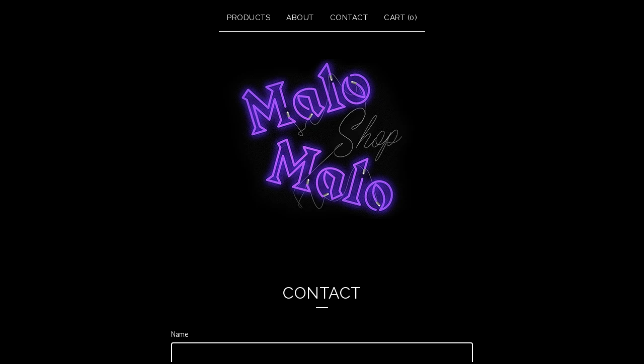

--- FILE ---
content_type: text/html; charset=utf-8
request_url: https://www.google.com/recaptcha/api2/anchor?ar=1&k=6LdINdkZAAAAAHvIaXX0SOfiy_lbvtByKCkWpMeC&co=aHR0cHM6Ly9zaG9wbWFsb21hbG8uYmlnY2FydGVsLmNvbTo0NDM.&hl=en&v=PoyoqOPhxBO7pBk68S4YbpHZ&size=invisible&sa=submit&anchor-ms=20000&execute-ms=30000&cb=whswihhrqh09
body_size: 49465
content:
<!DOCTYPE HTML><html dir="ltr" lang="en"><head><meta http-equiv="Content-Type" content="text/html; charset=UTF-8">
<meta http-equiv="X-UA-Compatible" content="IE=edge">
<title>reCAPTCHA</title>
<style type="text/css">
/* cyrillic-ext */
@font-face {
  font-family: 'Roboto';
  font-style: normal;
  font-weight: 400;
  font-stretch: 100%;
  src: url(//fonts.gstatic.com/s/roboto/v48/KFO7CnqEu92Fr1ME7kSn66aGLdTylUAMa3GUBHMdazTgWw.woff2) format('woff2');
  unicode-range: U+0460-052F, U+1C80-1C8A, U+20B4, U+2DE0-2DFF, U+A640-A69F, U+FE2E-FE2F;
}
/* cyrillic */
@font-face {
  font-family: 'Roboto';
  font-style: normal;
  font-weight: 400;
  font-stretch: 100%;
  src: url(//fonts.gstatic.com/s/roboto/v48/KFO7CnqEu92Fr1ME7kSn66aGLdTylUAMa3iUBHMdazTgWw.woff2) format('woff2');
  unicode-range: U+0301, U+0400-045F, U+0490-0491, U+04B0-04B1, U+2116;
}
/* greek-ext */
@font-face {
  font-family: 'Roboto';
  font-style: normal;
  font-weight: 400;
  font-stretch: 100%;
  src: url(//fonts.gstatic.com/s/roboto/v48/KFO7CnqEu92Fr1ME7kSn66aGLdTylUAMa3CUBHMdazTgWw.woff2) format('woff2');
  unicode-range: U+1F00-1FFF;
}
/* greek */
@font-face {
  font-family: 'Roboto';
  font-style: normal;
  font-weight: 400;
  font-stretch: 100%;
  src: url(//fonts.gstatic.com/s/roboto/v48/KFO7CnqEu92Fr1ME7kSn66aGLdTylUAMa3-UBHMdazTgWw.woff2) format('woff2');
  unicode-range: U+0370-0377, U+037A-037F, U+0384-038A, U+038C, U+038E-03A1, U+03A3-03FF;
}
/* math */
@font-face {
  font-family: 'Roboto';
  font-style: normal;
  font-weight: 400;
  font-stretch: 100%;
  src: url(//fonts.gstatic.com/s/roboto/v48/KFO7CnqEu92Fr1ME7kSn66aGLdTylUAMawCUBHMdazTgWw.woff2) format('woff2');
  unicode-range: U+0302-0303, U+0305, U+0307-0308, U+0310, U+0312, U+0315, U+031A, U+0326-0327, U+032C, U+032F-0330, U+0332-0333, U+0338, U+033A, U+0346, U+034D, U+0391-03A1, U+03A3-03A9, U+03B1-03C9, U+03D1, U+03D5-03D6, U+03F0-03F1, U+03F4-03F5, U+2016-2017, U+2034-2038, U+203C, U+2040, U+2043, U+2047, U+2050, U+2057, U+205F, U+2070-2071, U+2074-208E, U+2090-209C, U+20D0-20DC, U+20E1, U+20E5-20EF, U+2100-2112, U+2114-2115, U+2117-2121, U+2123-214F, U+2190, U+2192, U+2194-21AE, U+21B0-21E5, U+21F1-21F2, U+21F4-2211, U+2213-2214, U+2216-22FF, U+2308-230B, U+2310, U+2319, U+231C-2321, U+2336-237A, U+237C, U+2395, U+239B-23B7, U+23D0, U+23DC-23E1, U+2474-2475, U+25AF, U+25B3, U+25B7, U+25BD, U+25C1, U+25CA, U+25CC, U+25FB, U+266D-266F, U+27C0-27FF, U+2900-2AFF, U+2B0E-2B11, U+2B30-2B4C, U+2BFE, U+3030, U+FF5B, U+FF5D, U+1D400-1D7FF, U+1EE00-1EEFF;
}
/* symbols */
@font-face {
  font-family: 'Roboto';
  font-style: normal;
  font-weight: 400;
  font-stretch: 100%;
  src: url(//fonts.gstatic.com/s/roboto/v48/KFO7CnqEu92Fr1ME7kSn66aGLdTylUAMaxKUBHMdazTgWw.woff2) format('woff2');
  unicode-range: U+0001-000C, U+000E-001F, U+007F-009F, U+20DD-20E0, U+20E2-20E4, U+2150-218F, U+2190, U+2192, U+2194-2199, U+21AF, U+21E6-21F0, U+21F3, U+2218-2219, U+2299, U+22C4-22C6, U+2300-243F, U+2440-244A, U+2460-24FF, U+25A0-27BF, U+2800-28FF, U+2921-2922, U+2981, U+29BF, U+29EB, U+2B00-2BFF, U+4DC0-4DFF, U+FFF9-FFFB, U+10140-1018E, U+10190-1019C, U+101A0, U+101D0-101FD, U+102E0-102FB, U+10E60-10E7E, U+1D2C0-1D2D3, U+1D2E0-1D37F, U+1F000-1F0FF, U+1F100-1F1AD, U+1F1E6-1F1FF, U+1F30D-1F30F, U+1F315, U+1F31C, U+1F31E, U+1F320-1F32C, U+1F336, U+1F378, U+1F37D, U+1F382, U+1F393-1F39F, U+1F3A7-1F3A8, U+1F3AC-1F3AF, U+1F3C2, U+1F3C4-1F3C6, U+1F3CA-1F3CE, U+1F3D4-1F3E0, U+1F3ED, U+1F3F1-1F3F3, U+1F3F5-1F3F7, U+1F408, U+1F415, U+1F41F, U+1F426, U+1F43F, U+1F441-1F442, U+1F444, U+1F446-1F449, U+1F44C-1F44E, U+1F453, U+1F46A, U+1F47D, U+1F4A3, U+1F4B0, U+1F4B3, U+1F4B9, U+1F4BB, U+1F4BF, U+1F4C8-1F4CB, U+1F4D6, U+1F4DA, U+1F4DF, U+1F4E3-1F4E6, U+1F4EA-1F4ED, U+1F4F7, U+1F4F9-1F4FB, U+1F4FD-1F4FE, U+1F503, U+1F507-1F50B, U+1F50D, U+1F512-1F513, U+1F53E-1F54A, U+1F54F-1F5FA, U+1F610, U+1F650-1F67F, U+1F687, U+1F68D, U+1F691, U+1F694, U+1F698, U+1F6AD, U+1F6B2, U+1F6B9-1F6BA, U+1F6BC, U+1F6C6-1F6CF, U+1F6D3-1F6D7, U+1F6E0-1F6EA, U+1F6F0-1F6F3, U+1F6F7-1F6FC, U+1F700-1F7FF, U+1F800-1F80B, U+1F810-1F847, U+1F850-1F859, U+1F860-1F887, U+1F890-1F8AD, U+1F8B0-1F8BB, U+1F8C0-1F8C1, U+1F900-1F90B, U+1F93B, U+1F946, U+1F984, U+1F996, U+1F9E9, U+1FA00-1FA6F, U+1FA70-1FA7C, U+1FA80-1FA89, U+1FA8F-1FAC6, U+1FACE-1FADC, U+1FADF-1FAE9, U+1FAF0-1FAF8, U+1FB00-1FBFF;
}
/* vietnamese */
@font-face {
  font-family: 'Roboto';
  font-style: normal;
  font-weight: 400;
  font-stretch: 100%;
  src: url(//fonts.gstatic.com/s/roboto/v48/KFO7CnqEu92Fr1ME7kSn66aGLdTylUAMa3OUBHMdazTgWw.woff2) format('woff2');
  unicode-range: U+0102-0103, U+0110-0111, U+0128-0129, U+0168-0169, U+01A0-01A1, U+01AF-01B0, U+0300-0301, U+0303-0304, U+0308-0309, U+0323, U+0329, U+1EA0-1EF9, U+20AB;
}
/* latin-ext */
@font-face {
  font-family: 'Roboto';
  font-style: normal;
  font-weight: 400;
  font-stretch: 100%;
  src: url(//fonts.gstatic.com/s/roboto/v48/KFO7CnqEu92Fr1ME7kSn66aGLdTylUAMa3KUBHMdazTgWw.woff2) format('woff2');
  unicode-range: U+0100-02BA, U+02BD-02C5, U+02C7-02CC, U+02CE-02D7, U+02DD-02FF, U+0304, U+0308, U+0329, U+1D00-1DBF, U+1E00-1E9F, U+1EF2-1EFF, U+2020, U+20A0-20AB, U+20AD-20C0, U+2113, U+2C60-2C7F, U+A720-A7FF;
}
/* latin */
@font-face {
  font-family: 'Roboto';
  font-style: normal;
  font-weight: 400;
  font-stretch: 100%;
  src: url(//fonts.gstatic.com/s/roboto/v48/KFO7CnqEu92Fr1ME7kSn66aGLdTylUAMa3yUBHMdazQ.woff2) format('woff2');
  unicode-range: U+0000-00FF, U+0131, U+0152-0153, U+02BB-02BC, U+02C6, U+02DA, U+02DC, U+0304, U+0308, U+0329, U+2000-206F, U+20AC, U+2122, U+2191, U+2193, U+2212, U+2215, U+FEFF, U+FFFD;
}
/* cyrillic-ext */
@font-face {
  font-family: 'Roboto';
  font-style: normal;
  font-weight: 500;
  font-stretch: 100%;
  src: url(//fonts.gstatic.com/s/roboto/v48/KFO7CnqEu92Fr1ME7kSn66aGLdTylUAMa3GUBHMdazTgWw.woff2) format('woff2');
  unicode-range: U+0460-052F, U+1C80-1C8A, U+20B4, U+2DE0-2DFF, U+A640-A69F, U+FE2E-FE2F;
}
/* cyrillic */
@font-face {
  font-family: 'Roboto';
  font-style: normal;
  font-weight: 500;
  font-stretch: 100%;
  src: url(//fonts.gstatic.com/s/roboto/v48/KFO7CnqEu92Fr1ME7kSn66aGLdTylUAMa3iUBHMdazTgWw.woff2) format('woff2');
  unicode-range: U+0301, U+0400-045F, U+0490-0491, U+04B0-04B1, U+2116;
}
/* greek-ext */
@font-face {
  font-family: 'Roboto';
  font-style: normal;
  font-weight: 500;
  font-stretch: 100%;
  src: url(//fonts.gstatic.com/s/roboto/v48/KFO7CnqEu92Fr1ME7kSn66aGLdTylUAMa3CUBHMdazTgWw.woff2) format('woff2');
  unicode-range: U+1F00-1FFF;
}
/* greek */
@font-face {
  font-family: 'Roboto';
  font-style: normal;
  font-weight: 500;
  font-stretch: 100%;
  src: url(//fonts.gstatic.com/s/roboto/v48/KFO7CnqEu92Fr1ME7kSn66aGLdTylUAMa3-UBHMdazTgWw.woff2) format('woff2');
  unicode-range: U+0370-0377, U+037A-037F, U+0384-038A, U+038C, U+038E-03A1, U+03A3-03FF;
}
/* math */
@font-face {
  font-family: 'Roboto';
  font-style: normal;
  font-weight: 500;
  font-stretch: 100%;
  src: url(//fonts.gstatic.com/s/roboto/v48/KFO7CnqEu92Fr1ME7kSn66aGLdTylUAMawCUBHMdazTgWw.woff2) format('woff2');
  unicode-range: U+0302-0303, U+0305, U+0307-0308, U+0310, U+0312, U+0315, U+031A, U+0326-0327, U+032C, U+032F-0330, U+0332-0333, U+0338, U+033A, U+0346, U+034D, U+0391-03A1, U+03A3-03A9, U+03B1-03C9, U+03D1, U+03D5-03D6, U+03F0-03F1, U+03F4-03F5, U+2016-2017, U+2034-2038, U+203C, U+2040, U+2043, U+2047, U+2050, U+2057, U+205F, U+2070-2071, U+2074-208E, U+2090-209C, U+20D0-20DC, U+20E1, U+20E5-20EF, U+2100-2112, U+2114-2115, U+2117-2121, U+2123-214F, U+2190, U+2192, U+2194-21AE, U+21B0-21E5, U+21F1-21F2, U+21F4-2211, U+2213-2214, U+2216-22FF, U+2308-230B, U+2310, U+2319, U+231C-2321, U+2336-237A, U+237C, U+2395, U+239B-23B7, U+23D0, U+23DC-23E1, U+2474-2475, U+25AF, U+25B3, U+25B7, U+25BD, U+25C1, U+25CA, U+25CC, U+25FB, U+266D-266F, U+27C0-27FF, U+2900-2AFF, U+2B0E-2B11, U+2B30-2B4C, U+2BFE, U+3030, U+FF5B, U+FF5D, U+1D400-1D7FF, U+1EE00-1EEFF;
}
/* symbols */
@font-face {
  font-family: 'Roboto';
  font-style: normal;
  font-weight: 500;
  font-stretch: 100%;
  src: url(//fonts.gstatic.com/s/roboto/v48/KFO7CnqEu92Fr1ME7kSn66aGLdTylUAMaxKUBHMdazTgWw.woff2) format('woff2');
  unicode-range: U+0001-000C, U+000E-001F, U+007F-009F, U+20DD-20E0, U+20E2-20E4, U+2150-218F, U+2190, U+2192, U+2194-2199, U+21AF, U+21E6-21F0, U+21F3, U+2218-2219, U+2299, U+22C4-22C6, U+2300-243F, U+2440-244A, U+2460-24FF, U+25A0-27BF, U+2800-28FF, U+2921-2922, U+2981, U+29BF, U+29EB, U+2B00-2BFF, U+4DC0-4DFF, U+FFF9-FFFB, U+10140-1018E, U+10190-1019C, U+101A0, U+101D0-101FD, U+102E0-102FB, U+10E60-10E7E, U+1D2C0-1D2D3, U+1D2E0-1D37F, U+1F000-1F0FF, U+1F100-1F1AD, U+1F1E6-1F1FF, U+1F30D-1F30F, U+1F315, U+1F31C, U+1F31E, U+1F320-1F32C, U+1F336, U+1F378, U+1F37D, U+1F382, U+1F393-1F39F, U+1F3A7-1F3A8, U+1F3AC-1F3AF, U+1F3C2, U+1F3C4-1F3C6, U+1F3CA-1F3CE, U+1F3D4-1F3E0, U+1F3ED, U+1F3F1-1F3F3, U+1F3F5-1F3F7, U+1F408, U+1F415, U+1F41F, U+1F426, U+1F43F, U+1F441-1F442, U+1F444, U+1F446-1F449, U+1F44C-1F44E, U+1F453, U+1F46A, U+1F47D, U+1F4A3, U+1F4B0, U+1F4B3, U+1F4B9, U+1F4BB, U+1F4BF, U+1F4C8-1F4CB, U+1F4D6, U+1F4DA, U+1F4DF, U+1F4E3-1F4E6, U+1F4EA-1F4ED, U+1F4F7, U+1F4F9-1F4FB, U+1F4FD-1F4FE, U+1F503, U+1F507-1F50B, U+1F50D, U+1F512-1F513, U+1F53E-1F54A, U+1F54F-1F5FA, U+1F610, U+1F650-1F67F, U+1F687, U+1F68D, U+1F691, U+1F694, U+1F698, U+1F6AD, U+1F6B2, U+1F6B9-1F6BA, U+1F6BC, U+1F6C6-1F6CF, U+1F6D3-1F6D7, U+1F6E0-1F6EA, U+1F6F0-1F6F3, U+1F6F7-1F6FC, U+1F700-1F7FF, U+1F800-1F80B, U+1F810-1F847, U+1F850-1F859, U+1F860-1F887, U+1F890-1F8AD, U+1F8B0-1F8BB, U+1F8C0-1F8C1, U+1F900-1F90B, U+1F93B, U+1F946, U+1F984, U+1F996, U+1F9E9, U+1FA00-1FA6F, U+1FA70-1FA7C, U+1FA80-1FA89, U+1FA8F-1FAC6, U+1FACE-1FADC, U+1FADF-1FAE9, U+1FAF0-1FAF8, U+1FB00-1FBFF;
}
/* vietnamese */
@font-face {
  font-family: 'Roboto';
  font-style: normal;
  font-weight: 500;
  font-stretch: 100%;
  src: url(//fonts.gstatic.com/s/roboto/v48/KFO7CnqEu92Fr1ME7kSn66aGLdTylUAMa3OUBHMdazTgWw.woff2) format('woff2');
  unicode-range: U+0102-0103, U+0110-0111, U+0128-0129, U+0168-0169, U+01A0-01A1, U+01AF-01B0, U+0300-0301, U+0303-0304, U+0308-0309, U+0323, U+0329, U+1EA0-1EF9, U+20AB;
}
/* latin-ext */
@font-face {
  font-family: 'Roboto';
  font-style: normal;
  font-weight: 500;
  font-stretch: 100%;
  src: url(//fonts.gstatic.com/s/roboto/v48/KFO7CnqEu92Fr1ME7kSn66aGLdTylUAMa3KUBHMdazTgWw.woff2) format('woff2');
  unicode-range: U+0100-02BA, U+02BD-02C5, U+02C7-02CC, U+02CE-02D7, U+02DD-02FF, U+0304, U+0308, U+0329, U+1D00-1DBF, U+1E00-1E9F, U+1EF2-1EFF, U+2020, U+20A0-20AB, U+20AD-20C0, U+2113, U+2C60-2C7F, U+A720-A7FF;
}
/* latin */
@font-face {
  font-family: 'Roboto';
  font-style: normal;
  font-weight: 500;
  font-stretch: 100%;
  src: url(//fonts.gstatic.com/s/roboto/v48/KFO7CnqEu92Fr1ME7kSn66aGLdTylUAMa3yUBHMdazQ.woff2) format('woff2');
  unicode-range: U+0000-00FF, U+0131, U+0152-0153, U+02BB-02BC, U+02C6, U+02DA, U+02DC, U+0304, U+0308, U+0329, U+2000-206F, U+20AC, U+2122, U+2191, U+2193, U+2212, U+2215, U+FEFF, U+FFFD;
}
/* cyrillic-ext */
@font-face {
  font-family: 'Roboto';
  font-style: normal;
  font-weight: 900;
  font-stretch: 100%;
  src: url(//fonts.gstatic.com/s/roboto/v48/KFO7CnqEu92Fr1ME7kSn66aGLdTylUAMa3GUBHMdazTgWw.woff2) format('woff2');
  unicode-range: U+0460-052F, U+1C80-1C8A, U+20B4, U+2DE0-2DFF, U+A640-A69F, U+FE2E-FE2F;
}
/* cyrillic */
@font-face {
  font-family: 'Roboto';
  font-style: normal;
  font-weight: 900;
  font-stretch: 100%;
  src: url(//fonts.gstatic.com/s/roboto/v48/KFO7CnqEu92Fr1ME7kSn66aGLdTylUAMa3iUBHMdazTgWw.woff2) format('woff2');
  unicode-range: U+0301, U+0400-045F, U+0490-0491, U+04B0-04B1, U+2116;
}
/* greek-ext */
@font-face {
  font-family: 'Roboto';
  font-style: normal;
  font-weight: 900;
  font-stretch: 100%;
  src: url(//fonts.gstatic.com/s/roboto/v48/KFO7CnqEu92Fr1ME7kSn66aGLdTylUAMa3CUBHMdazTgWw.woff2) format('woff2');
  unicode-range: U+1F00-1FFF;
}
/* greek */
@font-face {
  font-family: 'Roboto';
  font-style: normal;
  font-weight: 900;
  font-stretch: 100%;
  src: url(//fonts.gstatic.com/s/roboto/v48/KFO7CnqEu92Fr1ME7kSn66aGLdTylUAMa3-UBHMdazTgWw.woff2) format('woff2');
  unicode-range: U+0370-0377, U+037A-037F, U+0384-038A, U+038C, U+038E-03A1, U+03A3-03FF;
}
/* math */
@font-face {
  font-family: 'Roboto';
  font-style: normal;
  font-weight: 900;
  font-stretch: 100%;
  src: url(//fonts.gstatic.com/s/roboto/v48/KFO7CnqEu92Fr1ME7kSn66aGLdTylUAMawCUBHMdazTgWw.woff2) format('woff2');
  unicode-range: U+0302-0303, U+0305, U+0307-0308, U+0310, U+0312, U+0315, U+031A, U+0326-0327, U+032C, U+032F-0330, U+0332-0333, U+0338, U+033A, U+0346, U+034D, U+0391-03A1, U+03A3-03A9, U+03B1-03C9, U+03D1, U+03D5-03D6, U+03F0-03F1, U+03F4-03F5, U+2016-2017, U+2034-2038, U+203C, U+2040, U+2043, U+2047, U+2050, U+2057, U+205F, U+2070-2071, U+2074-208E, U+2090-209C, U+20D0-20DC, U+20E1, U+20E5-20EF, U+2100-2112, U+2114-2115, U+2117-2121, U+2123-214F, U+2190, U+2192, U+2194-21AE, U+21B0-21E5, U+21F1-21F2, U+21F4-2211, U+2213-2214, U+2216-22FF, U+2308-230B, U+2310, U+2319, U+231C-2321, U+2336-237A, U+237C, U+2395, U+239B-23B7, U+23D0, U+23DC-23E1, U+2474-2475, U+25AF, U+25B3, U+25B7, U+25BD, U+25C1, U+25CA, U+25CC, U+25FB, U+266D-266F, U+27C0-27FF, U+2900-2AFF, U+2B0E-2B11, U+2B30-2B4C, U+2BFE, U+3030, U+FF5B, U+FF5D, U+1D400-1D7FF, U+1EE00-1EEFF;
}
/* symbols */
@font-face {
  font-family: 'Roboto';
  font-style: normal;
  font-weight: 900;
  font-stretch: 100%;
  src: url(//fonts.gstatic.com/s/roboto/v48/KFO7CnqEu92Fr1ME7kSn66aGLdTylUAMaxKUBHMdazTgWw.woff2) format('woff2');
  unicode-range: U+0001-000C, U+000E-001F, U+007F-009F, U+20DD-20E0, U+20E2-20E4, U+2150-218F, U+2190, U+2192, U+2194-2199, U+21AF, U+21E6-21F0, U+21F3, U+2218-2219, U+2299, U+22C4-22C6, U+2300-243F, U+2440-244A, U+2460-24FF, U+25A0-27BF, U+2800-28FF, U+2921-2922, U+2981, U+29BF, U+29EB, U+2B00-2BFF, U+4DC0-4DFF, U+FFF9-FFFB, U+10140-1018E, U+10190-1019C, U+101A0, U+101D0-101FD, U+102E0-102FB, U+10E60-10E7E, U+1D2C0-1D2D3, U+1D2E0-1D37F, U+1F000-1F0FF, U+1F100-1F1AD, U+1F1E6-1F1FF, U+1F30D-1F30F, U+1F315, U+1F31C, U+1F31E, U+1F320-1F32C, U+1F336, U+1F378, U+1F37D, U+1F382, U+1F393-1F39F, U+1F3A7-1F3A8, U+1F3AC-1F3AF, U+1F3C2, U+1F3C4-1F3C6, U+1F3CA-1F3CE, U+1F3D4-1F3E0, U+1F3ED, U+1F3F1-1F3F3, U+1F3F5-1F3F7, U+1F408, U+1F415, U+1F41F, U+1F426, U+1F43F, U+1F441-1F442, U+1F444, U+1F446-1F449, U+1F44C-1F44E, U+1F453, U+1F46A, U+1F47D, U+1F4A3, U+1F4B0, U+1F4B3, U+1F4B9, U+1F4BB, U+1F4BF, U+1F4C8-1F4CB, U+1F4D6, U+1F4DA, U+1F4DF, U+1F4E3-1F4E6, U+1F4EA-1F4ED, U+1F4F7, U+1F4F9-1F4FB, U+1F4FD-1F4FE, U+1F503, U+1F507-1F50B, U+1F50D, U+1F512-1F513, U+1F53E-1F54A, U+1F54F-1F5FA, U+1F610, U+1F650-1F67F, U+1F687, U+1F68D, U+1F691, U+1F694, U+1F698, U+1F6AD, U+1F6B2, U+1F6B9-1F6BA, U+1F6BC, U+1F6C6-1F6CF, U+1F6D3-1F6D7, U+1F6E0-1F6EA, U+1F6F0-1F6F3, U+1F6F7-1F6FC, U+1F700-1F7FF, U+1F800-1F80B, U+1F810-1F847, U+1F850-1F859, U+1F860-1F887, U+1F890-1F8AD, U+1F8B0-1F8BB, U+1F8C0-1F8C1, U+1F900-1F90B, U+1F93B, U+1F946, U+1F984, U+1F996, U+1F9E9, U+1FA00-1FA6F, U+1FA70-1FA7C, U+1FA80-1FA89, U+1FA8F-1FAC6, U+1FACE-1FADC, U+1FADF-1FAE9, U+1FAF0-1FAF8, U+1FB00-1FBFF;
}
/* vietnamese */
@font-face {
  font-family: 'Roboto';
  font-style: normal;
  font-weight: 900;
  font-stretch: 100%;
  src: url(//fonts.gstatic.com/s/roboto/v48/KFO7CnqEu92Fr1ME7kSn66aGLdTylUAMa3OUBHMdazTgWw.woff2) format('woff2');
  unicode-range: U+0102-0103, U+0110-0111, U+0128-0129, U+0168-0169, U+01A0-01A1, U+01AF-01B0, U+0300-0301, U+0303-0304, U+0308-0309, U+0323, U+0329, U+1EA0-1EF9, U+20AB;
}
/* latin-ext */
@font-face {
  font-family: 'Roboto';
  font-style: normal;
  font-weight: 900;
  font-stretch: 100%;
  src: url(//fonts.gstatic.com/s/roboto/v48/KFO7CnqEu92Fr1ME7kSn66aGLdTylUAMa3KUBHMdazTgWw.woff2) format('woff2');
  unicode-range: U+0100-02BA, U+02BD-02C5, U+02C7-02CC, U+02CE-02D7, U+02DD-02FF, U+0304, U+0308, U+0329, U+1D00-1DBF, U+1E00-1E9F, U+1EF2-1EFF, U+2020, U+20A0-20AB, U+20AD-20C0, U+2113, U+2C60-2C7F, U+A720-A7FF;
}
/* latin */
@font-face {
  font-family: 'Roboto';
  font-style: normal;
  font-weight: 900;
  font-stretch: 100%;
  src: url(//fonts.gstatic.com/s/roboto/v48/KFO7CnqEu92Fr1ME7kSn66aGLdTylUAMa3yUBHMdazQ.woff2) format('woff2');
  unicode-range: U+0000-00FF, U+0131, U+0152-0153, U+02BB-02BC, U+02C6, U+02DA, U+02DC, U+0304, U+0308, U+0329, U+2000-206F, U+20AC, U+2122, U+2191, U+2193, U+2212, U+2215, U+FEFF, U+FFFD;
}

</style>
<link rel="stylesheet" type="text/css" href="https://www.gstatic.com/recaptcha/releases/PoyoqOPhxBO7pBk68S4YbpHZ/styles__ltr.css">
<script nonce="Lr5pSNy2b7y98kYO8wTsQA" type="text/javascript">window['__recaptcha_api'] = 'https://www.google.com/recaptcha/api2/';</script>
<script type="text/javascript" src="https://www.gstatic.com/recaptcha/releases/PoyoqOPhxBO7pBk68S4YbpHZ/recaptcha__en.js" nonce="Lr5pSNy2b7y98kYO8wTsQA">
      
    </script></head>
<body><div id="rc-anchor-alert" class="rc-anchor-alert"></div>
<input type="hidden" id="recaptcha-token" value="[base64]">
<script type="text/javascript" nonce="Lr5pSNy2b7y98kYO8wTsQA">
      recaptcha.anchor.Main.init("[\x22ainput\x22,[\x22bgdata\x22,\x22\x22,\[base64]/[base64]/MjU1Ong/[base64]/[base64]/[base64]/[base64]/[base64]/[base64]/[base64]/[base64]/[base64]/[base64]/[base64]/[base64]/[base64]/[base64]/[base64]\\u003d\x22,\[base64]\x22,\x22fMKoBsOnfEoKwpQPw6JMC1HChWnCjWvCi8O5w5QLSMOuWV4+wpEUC8OZAAAnw6zCmcKOw6/[base64]/woRcw4JBHCMuw6/Dk8KuUjPDjSguwq/[base64]/w44uw5vDj27Dg1csw4zCvHDCicOEOFIWMhJKU3zDk3FaworDl2XDkcOgw6rDpCvDmsOmasKEwqrCmcOFNsOGNTPDuSoydcOgaFzDp8OWZ8KcH8KWw7vCnMKZwrUkwoTCrEfCsix5RF9cfWPDj1nDrcOZScOQw6/ChMKEwqXChMOuwqFrWVA/[base64]/DrmgUw67CgMOXw5gDwp3DqsORRFoNw5ZUwqVfXsKfOnTChUPDqsKxXmtSEW7DnMKncADCimsTw7snw7oVBCUvMG7CusK5cHXCicKlR8KGa8OlwqZ2d8KeX2Inw5HDoUPDqhwOw5wRVQhyw59zwojDqUHDiT8yClV7w7TDn8KTw6EbwokmP8KCwoc/wpzCrcOCw6vDljPDtsOYw6bCl3YSOgbCs8OCw7dIcsOrw6xww63CoSRvw6tNQ3RxKMOLwr5FwpDCt8Kkw5R+f8KtJ8OLecKRPGxPw7YJw5/CnMO/w6XCsU7CgGh4aGs2w5rCnTstw79bNcKVwrB+dcOGKRd9XEAlX8KUwrrChAYbOMKZwqpHWsOeCcKkwpDDk3EWw4/CvsKSwrdww504YcOXwpzCogrCncKZwrXDlMOOUsKjQDfDiQPCqiPDhcKlwrDDtMOUw69zwogPw5rDtEjCkMOewobCg3vDisKZDxsUwogTw6lFd8KxwpQ5RsKaw5LDmSTDqnHDpjckw6Jcw4DDvzPDvsK3XcO/woXCt8OVw447OCbDvDhGw556wrRmwqhBw4hUF8KPMxXCj8Oiw4XDo8KGFk1HwpV4ahABw6jDjnPCuEhrfsOpIXXDn1/DscK5wqvDsSYjw7fCgMKWw6EiScKTwonDuD7DukrDqhQ2woHDsm3CgSgFIsOiO8KdwrnDkA/DphzDp8Kvwq8/[base64]/CgsKYTFvCs8OWFEzClMKWcMKUw5tyVR7CtcOjwr7DpcOobsKHwrAzw7hBLDFBEW5Dw73Cu8OiQ0drOMO0w4rCqMOrwqBgw5vCpn9xM8KYw5ZlazjDtsK9wr/[base64]/WC5Vwr7ChVUlEcKoQ05ww7wtwpPCmV7DpnLDjXzDocOVwrMrw59pwpPCtsK4b8O2chLCrcKGwoMlw7pkw5J5w4djw6cEwpBgw5oLEnByw48dL2o/[base64]/DlcOsHcKAwooWf8KePcKpRcKwwqAxfA8uWyzCpsKkw7MZwpvCkcK8wpMHwpNRw7wBAsK7w4UWS8Kdw6UfP0PDmDVtcxTCm1XCqgQKw4zCuzvDoMKvw77CqhABS8KHdmM7YcOQY8OIwrHDusODw7wmw4jCpMOLfWnDpGFuwq7DqVxVUcK5w4RYworDsw/CpEUfWCY+w57DqcOEw5x0wp8Jw4/DpMKUFzfDisKWwqI/wp8DUsOYYSLCkMO6wqXCgMKJwqDDmU4nw5fDoicSwpAXZhzCgcOzCSxdfgI8IcOhEcO0QzdUBMKgw5/DqmlqwoYhHknDvFtcw6fCjXPDmsKcDSF7w7fDh2JSwrjCohZEY0nDpj/CqiHCnMOywo3DpMOTXl7DhDjDisOBXitmw73CuVt6wpgXTsK4EMOuaRZlwqNufcKGFE87wrUCwqnDn8KlXsOMfBzDuyTChk7CqUzDv8OLw7fDi8OtwqVEN8O4OTR/a04vOirClWnCqwTCu3PDsXYkKsKYEsOCwojCjT3CvlnDq8KTGS7DmMKFfsOOwpTDusOjUsONP8O1w4gLERoewpLCjiTCvcKzw77DjG7ClkDCljRgw7bCncONwqIvf8Kmw6fCuxnDvsO3CVvDr8OVw6d/URNiTsKmPRU9w4NVX8KhwpbCosKaB8K9w7rDtsKSwp7CghpIwqBJw4Ncw5/ChsOJH3DCoAnDuMKMbyxIwqdqwrF9KsKURAM0wrHCuMOawrE2ABkvbcKRR8K8WsKZZRwXw5RHw51/SsKwXMOFJcOJWcO0w7Rqw7rCisKQw6bDr1gQPMOdw74mw6zDn8KDwpVlwqpPdH9eYsOJw5wQw7cKdi3CrH3DqsK1PzTDl8KXwr/CsjzDpjFVehUDA0nDmnzClMKvYxBDwrfCqsKCLAsRC8OAM0g4wo5twogoEMOjw6PCthgFwoV9L3DDiznClcKGw7QmOMOZacOmwqoGeiDDp8KBwp/[base64]/CsgE8fjrCrcKrcELCtMOEw4tREzhEMHLDtUDChsKXw6PDicKqKsOXw68IwqLCu8KFOcOPXsOODV9EwqRKMMOlwrZtwoHCphHCvMOUKcKPw7jChT3Coz/CkMKNRCcWwpYhLgHCvEjDsSbCi8KOLRFrwoDDgk3CrMOZw7zChMK6LCMERMO5wpbCjDLCq8OTN0ZZw74xw5nDm1vDkgViBMO8w7TCqMOnG1rDvMKDXhnDqsOPawjDvMOYA3XDhHgoHMOvWMOJwrHCnMKGwoDDsA3DscK/[base64]/[base64]/DpsO3W8K8M1QVMMKUYFYGO3YRwp1dw4rCrkDCmyPDpMO9LSjDnwXCjsO8AMKJwoLCmMOUwrIXw5fDjAvCiD0zFX9bw5XDoibDpsObw63Ci8KOd8OQw7gmOwZsw4UmA2ZjDzxyQcOxPQvDoMKZbj4Jwo4Lw57DiMKcV8OsRhrCmCxUw6wRN2/CjmVNVMOnwoHDtkXCrGN6XMOIUglQwojDkmoFw5g3EsKpwqfChsOaFcOcw5nCvG/DumBGwrlmwo/DosOZwphIOMObw7LDocKHw5Y2DMKnfsOhM0PCnAPCt8Kgw5xERcO8H8Kcw4cFdsKOw7/[base64]/CiMKDcWlBwpRKwoRQIcKSY8KNWElBw7Uawr/CoMKkbnDDqcKbwoLCvmg9AsOAUFcdJcOQCzvCjMOnIsKBf8KQEFXCmwnCscK+fg4ISRVHw7Y9byVIw7jChz7Cjz/DiinCqgR3McONHXF7w69fwo3DrsKgw6nCn8KUEicIw6nCpRALw7MQV2ZTUmPDmjzCtlHDrMOPw7AgwoXDkcKCw6AdPxt+CcOEw6nCg3XDriLCo8OEIcOcwo7CjGPCvMKxPsOXwpwUA0MjfMOHw4h/KxLDl8OUDcKDw7HDn2QqVH7CrTktwr1Kw7TDthfChiIRwoLDkcK7w5EKwrHCoGMoJMO2fhkYwpknIsK4fQXCqMKrYS/[base64]/[base64]/Cr1BDw6TCucKUT2DDlcOlwr8cwrQpMcK7JsKHZ3HCoUjCoGY7w6VBP1XCssKKwozCmcKpw6/DmcOpwpouw7FEwpjCvMOowpfCp8O3w4Igw4PCmkjCsSxmworDrMK9w4LCnsKswrnDs8KbMkDCmsKaUksyCMKrAsKTABfChsKEw6sFw7/CscOUwpzDjAQCeMOWHsOiwoHCvcKtGy/[base64]/DigjDrsKqE8KQw7DCo8KAwrx8FEbCiRPCmcKswpDDsS8+aAdRw5ZTK8KSw79/XcO/wqRTwodWVcO+FAtMwrfCrsKaN8Odw5hKZi/Cjg/CizjCknIEfT/CgHHDmsOmRHQgw7dCwrvChF9zaTQ/asOdFiPCtcOrPsO5woxnGsOVw5Qowr7Dv8OLw75cw6MSw5ABWsKaw7QqEUTDlAB8wqMUw4rCqcOdED4zacOrHxPDjmjCoxhkCxUewp58wp/CuQjDviXCiVpwwpDCjkjDtVdrwpIlwpPCrCnDusKnwrU9InA3CcOAw4/CusOAw4XDmMO4wrjDpWcDbsO3w6J9w4PDqcOrJGtywq/Dq10he8Kaw5fClcOoJsO3woQjC8OwUcKLSFUAw7oCGcKvw6rDnyjCjMO2bgJSVgQTw5XCnTBJw7HDuhZZAMKhwql2FcOAw4zDqgrDjsOxwqvCqQ9ZF3XDosK4BALDkk5fehzDhsObw5DDmMO7wpLDuyrCusKEdULCnsKpw4kcw4HDjj1hw4EtQsKWUMKNw6/[base64]/w7U3U8OOLcKCVArDoFnDuMK1w6/DjEHDpMONPikoBTrCoMK4w6nCsMO4Q8OTfcOrw6HCsknDhsKHH23CjMO/GsOVwobDlsOOZCjDhC/DsVvDisODG8OaWMOTR8OAw5Y0GcOLwo7CjcOrRyPDjwwbw7jDj1oHwqcHw5XDmcKawrEyL8K5w4LDgGrDg0jDosKgFAFFQcO/w7rDn8K4THtSwpLCrMKPwpdIAcO4w6XDn1FLw77DtxYywq3CiC9lwpZ9F8Olwrogwpc2dMK+ajvCoxVfJMKrwoDClMKTw4XDi8ObwrZ5UCDDn8Ozw7PCmGhSYsO0wrV7TcOYwoVAcMO7woHDgRZlwp5cwqDCuwl/XcOwwr/[base64]/[base64]/wpR8w6fDux/CoyfCkRnCsMO0w6vCucOQwp9pwrwOJTVRTUhzwovDgWbDmwzDkD/[base64]/w7TCi8OgwqU7wpgqwqDDkA3DqjDCncK2wqbDqifCi2fDncObwpUbwqBBwrlzbcOTwp/DjA8WH8KOwpcbb8ODGcOsKMKFbhd9G8KpF8KHQ0s9VFVkw4xMw6vDtGs1RcKVGl8nwootGnDCnQrDscOZwqcwwp7DrMKswoLDniLDp1kZwoMGfsK3w6hSw7nDlsOvOMKQwr/CnzAYw7wEBMORw7QgSSMLwrfCvcOaGcOhw5xDYCXCmcO+N8Kyw5XCrMK6w4N+D8Oqw7fCvsK7VcKfUhjDv8OvwoLCjAfDuSfCmsKbwqXCmMOTV8ORwpDCicOKYXvCsm/DnwDDr8OPwqtIwrTDqiw9w7JRw65cDcOcwqTCpBHDicKAPMKaaSdYEMOONgrCnsOXLjVvIcKiLsKiw4Z7wpDClTE8HcODwokNaSLDjsKuw7rDgsOkwot/w6rCvWM4Q8Orw4BufWPCrsKFWMKDwpHDmcOLWcOjZ8K1wpRMa0w7woTDrQU4b8OtwrnCkwQUZsK7wpdpwogiHhk4wopYNxEvwqVYwqY4Xx9tw4/[base64]/CqUtVH214XVHChw3DmsO9wrthwqbCs8OLBcKqw5Irw5zDu3rDgR/[base64]/DvSkGZcKqwqjCrMO6w5HDo3wJw6Mow6o6woddwrnCkhnDnjVQw4rDhQvCisONfA5/[base64]/Ch8OpQsOBDMKEwrvDhygAw50GwpDDlcO2w4x4ZwDDlMONw5kALjxnw7JQFcOvHAvDh8OmT0Rmw4LCo0kvNcOfWWLDksOUw5LClA/[base64]/CnighwqQLwqAOwr3Cpg3CmsOiw4XDuHNVwpnCp8OsJX/Cm8OVw7FnwrXCrD5Hw5R0wos3w7Rzw7LDocO4S8ObwqE6wp9RJsK6HcODeyXCmGHCmsOxdMKVb8K/wop2w7huCcOGw7sMwrxpw7hpKcKlw7fCgsOcWHg/w7pUwoTDr8ObIcO/w77CiMOKwrsYwrnCm8K0wrDCssO6Hjc2wpNdw54fPklKw4NCBMOZYcOuwoxPw4p0wr/CjcOVwoEtK8KWwp3CncKbOV3DsMKPS3Vsw5VbLGvCksOpLcOdwrLDusKCw4bDgCcAw6nClsKPwo1Ew43CjzbDmMOGwrnCpsK/wo0KXxXDpnRUXsOxRMO0XMKCIsOMbMOew7JkJijDlsKtdMOYcg1LXcKTw7o/wqfCp8KWwpNlw5bCt8OHw7nDkFFcZSJsZAtQHRLDssOUwp7CmcK2cDJ2JTXCqsK8D0RSw4RXaG5sw6Q8dR9OMcKbw4PDtAEvVMK3ccOHX8KZw5R/wqnDmD1Cw6nDkMOoWcKkE8KWI8OBwrZRGBzCmjrDncKhVcKIZiPCixIPdRJTwqwCw5LDhsKnw4l1YcO6wpVTwoTDhRdKwpXDowfDuMOTERxLwrxgOUFMw5HCnmTDj8OeOMKRVR0Ie8OWwp7DhwTCjcKkZ8KKwqTCil3DoVB/K8KsJEvClsKvwp9PwqfDo2HDu0J6w71hVSrDl8K4JcO+w5fDnCRVRglZRcKmWMKFLRDCtcOwE8KUwpdwWcKfwrNgZMKSwoYyY0vDm8OUw77CgcOFwqcLfQR2wofDqhQac33CpQE/wpN/wr7DiSlhwostQgVew7xnwqTChMKDw47Do3dDwrgdOsK3w5EeHsKowp7CpcKRZMKiw7YsZlcyw4zCpcOoeT7ChcKpw4xww4fDm0FSwoMWd8K/wo7DpsKAI8K7RyrCgww7DV/CgsK/[base64]/DoMO3a8KYw6PDpcOOYsK9AMK2VMOtBCLCuhXChQtOw7HCoChZFnfCj8OjBMOWw6ZowpslcMO7woHDt8KjZxjChB96w7XDuyjDnF4Mwo9Uw6HCjQ8hdyQBw5/DnWcVwpLDgsKEw5cNwr9Hw5XCnMKydyE+DS3DvHBJBsKDJsO+ZlPCksOmWXl5w4fDhcKAw5zCtELDtsKLZ2UUwp5xwp3ClErDtcOnw6TCocK5wp3CvsK7wrdfaMKaBHBcwpgbSSRhw5Yywo3CqMOYwrNuCcKyLcKDA8KcMWjCi1TDlysiw4zDq8OMYRNgT2XDhQ0IDU/DlMKkUmvCtA3CgHbCplgow6xHIxrCu8Ooa8KDw7nDsMKJwp/CjFMDGsKzSx3CtMK/wrHCsxbCnBzCpsOsf8OJZ8Kow5Z9woHCmT1hEnZWw6tPw4toPEt4ZERbw6cOw4d4w5fDgEQqNGjDg8KHw61fw7A5w47Cj8K+wpHDr8K+b8OpXS93w4ZewoV6w51Yw4Ehwq/[base64]/CncKHGMOhK8ObwpMpFcOUPA3CqUhrwqzCvhHCrk5rwo9sw4cPGkQ8BSDCmCzDtcOWB8OYDDLDjcKjw6Y3KQNQw4zCmsKOaizDlkR1w7TDlcKrwprCjcKxdMOXfV9KZghbwrAzwrxmw6towovCrnvDmXzDkDNewp/DoGogw79WY2RTw6fCpzfDtsKaPQ1TImvCkWzCq8KZO1fCkcOmwoNjBScsw6MybsKuNMKPwoNFw6k3b8OHbsKewqRZwrLCuBbDnsKhwoYaRMKaw5hrTT/CjklZGMOTVMORCcOdbMKqaHHDnCHDkVDClkLDrDfCgcOdw7hSwpxdwojCm8ObwrnCi3U5w68RHsKcwpnDmMK3w43Cqy88TMKMU8OpwrwoJlzDisOswqVMN8KefcK0PxDDtcO4w6piJRNTWWjDmxPDnMKKZRfDlH0rw4rClmfCjBfDkcKJUVTDuk/DsMOdY1FBwqgjw7Q1XsOnWm9aw53CsVjCtMKkPwzChXbCvm9TworDjknCrMOQwoXCowtwS8K1C8K2w7BzFMKhw74cSMOLwo/CoQV4YDxjLmTDnSlIw44zXFosVBgfw5MowqzDjB5pAsO9ZB7DrH3Ckl/[base64]/Dhk9KdsKDw7gpcsKXwqh/[base64]/DkMKgwq/Dj3lnw6VSQg11w6drUEcYNlHDq8OpC03Crm3ChWnDhMO/QhTCncKOHWvCuFvCjCRQfMONwrLCs1PDuF5hRUHDrW/DjMKDwrkyMkkVXMOUX8KWwpTCu8O4IwDDpjTDnMOyG8O1wrzDssKHVETDli/DgSB+woDClMO2BsOSdjd6U37CpcKGGMO0LsOdK1zCqMKaMMKgGCrDnSrCtMOEFsKvw7V+w5LCqsKOw7HDqC88B1vDi2opwpPCvMKPf8KZwrXCsB3CgcKLw6nDr8KrHBnCvMKMHBo2w48XW0zDosOowr7DoMOZbgB0w4gIw7/Du3Now4YuKUzCkgpDw4HDnGnDpRHDqcKbYT/DrMO8w7jDkMKcw6QJQShUw5kFD8OQM8OUGFvCocK9wq/[base64]/[base64]/DvElnYn3CpEY7H8KrD8Obw7UYDsKGSMK1QGVhw7XDs8O4ZDnDksKLwpg/DEHDpcOKwp1iwrUHcsOeLcKkTTzChXVxA8K8w6vDiAoiUMOlP8Oxw6EwBsOPwpAOPlYqwq06QWjDqsOBw4J4OBHDkHoTFDrDrW0gU8Otw5DDojZ/wp/DusKqw5sKKsKvw6LDscKxKMOzw7jCgGXDkQkGY8KSwrF/w6d4LsKzwr9OfsKZw63CqipxXBnCtwMVFmd+w5LCoX/CncKgw4HDuihqM8KaZTnCgEvDkgfDgR3Dgy7DisKiw77DnQx7wqwaIMOewpfCu23Ch8KfQ8OMw7/[base64]/DvMO+CsK6ZWTDrsK1Zlowwr7DqwjCisK5CMKCwqZ1wr7CqMOuw5I/wrbCrkwUJcKDw7ZIAxsRCnxVZHQqVsOww5hGb0PDmBzCu1BlRG7CgsOxwppBcHAxwpUDGB5LJ08gw7lkw5FVwqpbwpbDpg7ClWfDqArCjyzDoRFbEykQT3vCuDciHMOqwqHCsWPCg8KATcO1P8O8w7DDqMKMFcKJw6B8wpTDiALCkcKjVz8hCjkewpg6BwMJw78NwrV/GsKeEsOPwoogO2TCszrDsHTCucODw6p0dBZEworCtMKYDcO6K8K9wpzChsKFZn56ChTCnVTCiMKTQMOhBMKNBFLCisKHVMO2EsKtGsOkw7nDnT/[base64]/VMOfwonDssK+YjJhcsOsAT4OMcKJw4PDhj5LwoN1WxDCmHNdKyLDncKEw6/DmsKJOxHCqnJUHiLCpHvCnMKeeAvDmFInwqTDnsKhw5TDuWTDlXciwpjCscOlwrBmw7nCnMOgbsKbUMKAw4rCosOUFDNuI0PCnMKMNsOswooWe8KuPBLDusOULsKZBQjDoFbCmMO6w57Cln3CjcK1UcKhw7/Dvg8XTWzCvyImw4jDl8KNTsOocMK9DsKYw6HDv13CqcOQwqrCv8KrYX5kw5bCs8O1wqXClCktRsOgw7fCkzx3wpnDjcKVw4vDpsOrwpnDkMOCI8OEwo/Cl1rDpHvDhDcOw5dIw5LCpFlwwrTDhsKRw47DthtWBQN7AsOVc8KRY8O3Y8OJfwtLw5dOw5M2wp5jc07DlRIDZ8K/L8KHw5MZw7HDr8KPZkrCoWojw4E6wp/CmUgMw5JHw6gQNnbCj3pvdxtiw6zDu8KcD8KpNETCqsOSwpliw6fDicOGNMKswpN4w7lLC2wOw5ZgFU/CgGvCuCDDg0rDgRPDpmA+w5DCpznDkMO/w5zCrybCqcKnTQZswrtAw48mw4/[base64]/[base64]/DqcOew6BeWMO7XiTDp8OIwo5lIcKew7PCnMORc8Kcw4J1w5hQw7pJwrbDhMKpw4gPw6bCrkfDvmgkw7DDpG3CqzRETWLDp0fClsOcwo3DpijCmcKxw4jDuEbChcOMJsOKw43Cj8Kwfwdkw5PDoMObWBvDiWEmw5/DgSA+wr81dn/DmAhEw4xNMwPDmQnCuVDCrVlIM14PPcO0w5NeJ8KqEyrCusKawrjDh8OObcOdTMKGwr/DnQTDg8Kca24gw67DsCPDvcK4E8ONKcOpw6zDr8KkI8KUw6LCvcOkTsONwrbCocOJw5fCjsO1GXFVw5zDi1nDnsOhw6IHcsKSw5ULZ8OaEMKABhLCjsKxFcO2QcKswrUYcMOVwpHDnzJQwqo7NCAxV8O4cTbCglNXO8OfE8K7w43DmRPDgVnDmXlEw4TCp2kqwq/CgSFyMyjDusOSw4Udw41qMiLCgXVBwrTCsH8kL2LDhcOmw4DDsxl0SsKlw7EYw5nCvsK7woHDvcOSP8Kxwr8ZPMO8csKGbMOwJ18AwpTCtsKHGsK+fydhDcONGzTDqcOqw5I7eg/Ds1HCnRzCocO4w5vDkSfCuzDCg8KTwqM/w5x6wrgXwp7CkcKPwo3CtRZ1w74EYFnCg8KFwrxsfDo/JzhJcjzDisKOSAYmKTxebMOvOMOsDcKWR0zCtcK4DVPDrcKpCMOAwp3DnCgqFxcewpYBbcO9wqnClB1SAsK4WD3DhcOGwolfw6g3DMOyDzTDmxPCkTwOw6Umw4jDh8KPw4/Cl1YBO3xSYsOOFsOPesOsw6jDuSxUwqvDncO/[base64]/DkMKVV1TCuH3Cl8OVw44twqDCh8KwdinCn2NNX8KYOsOaLDDDqHRyO8KwDkvCnhTDnHwUw59BdnfCsitIw6huTxHDt23DssKTTRLDm2/[base64]/CvSvCizXDoMKvwqzCjcKPdMO0XcKdbg9Iwpt1wofCjj7DrMO9VcKnw69+w4bCmxs0b2fDryXConhOwoTCnWgyHQrCpsKHeggWw7F9R8OaKXHCjmdsNcOuwoxJw6rCpsK1UD3Dr8OwwpxXBMOpQnDDnEEEw5pAwod9T3pbwrzDhsOZw7oGLl06Dh/[base64]/wrhOHXQ8dUHCh8KcwoEdN1pwJ8O3w7bClnHCicKZw4lewopOwoTDs8ORMEcTccOVCizDui/DrMOYw4ZYFE/Dr8KVUV/[base64]/Cp8KLwoDClyt4wo3DozLDplzCpCo5e2hnwqDCvQrCisK+X8K4wp8HUcO5FsOXwrPDgxZ7GDcUFMK4wq4Dw71Lw61ew4LDn0DCosK3w7N2w4jCr0gLw4wrQMOSJWXCicK0wo/[base64]/Ch8OcRm/CkwjCu1RUMxsiw5wYW8O/BsKYw5LDhyHDs2/DtXFga142wp4/H8KGwolow7sNGFZPF8O1eX7Cn8OvQQ04wq/Cg33CmHTCngHCkUohdV8Nw6MXw6TDhnnCv3rDtMO3wp0hwpPCi3ASPSZzwqzCuVUJCh5KECrCk8Odwo0CwrI5wpkfM8KKOcKGw4ENwro9aFfDjsObw6puw7/CnDITwpwVUcKpw43DhcKFdMKeF1rDuMKqw7HDsSV4TGgqwrIsGcKPFMK7Wx3DjcKXw6rDlsKjI8OXLw95JhRNwp/CkQsmw63Dmw7Ckg4/wqXCq8Oow67CiWjDpcKgWUdME8O2w7/Dkn4Ow7zDtsORw5DDqcOcM2zClVxCO3gcdQ7DiFXClGjDp1M7wqshw7XDosO8dUQnw43Dp8KPw7g8RGrDjcKgS8OVSMOzQsOjwpB5KlkQw7hxw4DCn2nDvcKeaMKqw6LCqsKxw5fDnyBMalhTw5FFP8Kxw4A0KgnDhQLDq8OFw7zDvMKfw7PDgsK/EVHDrMKlwqHCtHnCu8OOKE7CvMOAwonDhUjCmTIuwpM7w6LDs8OPBFAZMmXCvsOdwqPDncKQQ8O6S8OXOsKrXcKrF8OHcSzCuQl8N8KMw5vDhMKow7rDhntAbMOOwpLDncO3GkogwoTCnsKdYX3DoG0PVXfCixUnasOPcjLDslMvUnnDncK6Wy7CrR80wqxpOMK/Z8KDw73Cu8OYwqdfw7fCj2/Cu8K/w4jCr3Qhwq/[base64]/DrsO6GcODXkVFdh8mw5TCkFJ7wr3DkMKNQMKyw5/DlHRKw557S8O9wpAwNBN0ISfDuGHCuRkwSsKnw5QnRcOew5lzBT7CkzAQw5bDvcOVLcKpZsOKM8OHwp7DmsKTw4NFw4NsZ8OCXnTDqXUuw6PDkznDgDcow7taQcOdwoI/wrfDucO/wrNEbBkJwo/CucOvaX/CgcKyacK/w54Ew5I8B8OMN8ORAsKIwr8NYMK1UwbCiksQT3Urw4PCuUUCwr7DpMKeRsKjSMOZwoDDlMOpM0/DtcOgJ3g2w5TDqMOoNsKhHnDDl8KiVC3Co8K6wqNjw4t3wrDDj8KVVkVcAsOdUnTCl3h5PcK/ES3Co8KTwoA8ayvCpUrCumHDuTXDtC0ow61Uw5fDskvCnRcFRsOvfy4Pw4jChsKQFH/CtjzDvMOSw5Mlwocdw6gYbBfCnxzCrMK8w7Ziwrt5a00Kw6UwG8OrYMOZYMOUwq5Cwp7DoTQ/[base64]/w7UHwrcAw7xdwo5DwoLCvSfCkgJ/[base64]/Cg3zDkE7DmcOKF8K3w7XDpiPDqijDvsOTTGYRQsOgDMK3Qmo/MD5fwp7CoW1tw7HCtsKLwoARw7nCq8OVw78WD3U5KMOXw5DDrThPI8OVRR8zJAU4w5AjGsOQw7HDmj5TIF5jE8Orw70AwoAUwrvCnsOLw5shScOVTsOxGzbCsMKUw5J7RMOlKQVha8OcKhzDqiQNw78GEsOZJMOWwpN/dTE8esKaPw/[base64]/EMOBGsKcNMOdw44zwpoAFsOvw4RDFBIeHERfAMKcfx9wDHNDw53DlMOHw6F/[base64]/CuzPDisO0wonDnsOPw5vDrcOew6A3Bwt0PUXDk1ctw7gEw49ZBnp+JE7DvsOZw57CpV/CtsOpdSfCnBvCr8KQMMKUA0DCtMOHKMKiwq5FBHNWNsKdwr1Lw5fCqgd2woTDv8KZNcOKwos/[base64]/Cri/CsUd2b8KJw6zDu8K3wqljNMKodcKzwow3w5zCo2JXRcOTSsKnZjArw5HDonVPwpJvNcKFQMOaQlbDuGIUD8KOwoHDrzDCncOnaMO4RWsWLXguw61TJ0DDtTgzw5DDhT/[base64]/wqDDvcKyw63Diz0KecOow7XDkcKLUsO5wqXDvsKnw6fClyBTw6UPwoRbw7dGwq3ChyB3w4heLWXDsMOePSLDgXfDncOUE8ONw45+w4c/PMKuwqPDgMOLFX7CnjcSPDrDkQRywoY6w6bDtiwkRFzCul43LMKIYUA2w6B/EAxwwp/CiMKGCkx+woFkwoBAw44rPsOPf8Ovw4DCpcKfwozDssOYw6N/w5zCpgd9w7rDgyfCqMOUBxHCjzXDl8ObEsKxPQUWwpcBw4JzD1XCoTx9wogYw69qGlkIbcOLIsOIScK/PMOzw7pzw53CksOnLU3CjCJhwqUOFsK4w4nDmkE6Rm7DvgDDu3Fuw5LCoRYxP8OpF2XChHPCgWdPOgfCusOTw6J+LMOoI8Kiw5FywpEjw5YOKm0twr3DnMKRw7TCjE5/w4PDklc3aj9sOMKIwo3ClnnDsj0+wpDCtzkFaQc/D8OLSmjCksKjw4LDrsKdWQLDthhoS8KcwoV9BHzCi8K8w511GH5tR8O1w4jCgxjDlcOrw6QTQRnDhWZsw5ULwolMJsK0IhXDmQHDhcOrwo4ow5lMGhzCqMKYbHfDmMOEw7nDj8KoI3s+FcORwrfClVMwZRUdwrElXE/[base64]/wo0Xw65eB8OgPznDm1/DpMOGwqE0w70Sw4Epw5c3X1teEcKVIMKEw58pK1jCrQHDvcOPa1NkDsKsNUV9w5kNw7XDjcOCw6HCsMKtBsKpVMOQFV7DrMKyNcKAw4rCm8KYK8KuwrXDnXLDoHXDryLDgTpzA8KZH8OdVwfDmsKjAnoaw57CkT/CiyMmwq7Do8OWw6YGwrTCkMOSF8KJNsKyJsOfwrEFPDzCvVNnIV3CpsO8KT1HCsOAwpwNwphmf8O0woQUw7t4woIQUMOWFsO/w41dRnV7w6p1w4fCr8OHYMOkNRbCusOTw6pQw7XDj8OFd8O0w5XCocOEw486w6zCicOVFA/DgHwywovDr8OseUpNKcOAQW/[base64]/CvcKFwpjDgsOkXkhtNSrDjF8zVhdDIcOPw63CqWppZ1RjZQrCj8K3TMOETMOZLsKmD8OxwpVnMgbDj8OOXkPDlcKEwps8asKcwpRwwr3CojRCwojDghY9MMOdLcKOYMOtGV/CmU7DkR1zwpfDuDnDgVcNC3jDpsO1P8O4XWzDgDhZasOGwrNrcR7CiS0Iw58Xw4bDnsO8wpNKHmrCsSnDvnsvwpfClm8pwrHDnA47wqTCu3xNwpnCqjQDwrwpw5opwqQUw6Naw68/JMKXwrPDuRTCtMO7JMOXQsKWwqTDkSF7VCcMV8KBw4zCm8OXDMKtwpRjwp0/[base64]/DiGl8w7BtS8O2NDEvw6sYCUpsw7vDpk/Dq8OKw5MINcKEBMKCCcKzw7hnJcK9w7HDv8OnTsKBw7TCu8KvFVjCnsKNw7YlH1TCvCvCujACCMO3fVQmw4PCv2LCl8OlDmXCllNEw49AwovCjsKOwoTDo8KIdSPCjEvCjsKmw4/CscOXS8OMw6A4wovCrMKcCVY/Ejc4McKlwpPDnlPDmlLCgysSwrh/wrPDl8OmVsK3LFPCqFMKYsOmwrnCmkN0TFYiwozCjBhSw7F1Yl/Dkw3ChU4lIsK1w4HDnsOpwro3GgXDn8OPwpvClMK/DMOLWsOYcsKxw5TDo1vDohjDtMO/CsOeMCjCmRJFEMO7wqQ7LcOewqo9HMK3w69twp9LMsKuwqDDpcKIbjc2w6LDvsKiDxfDtFrCqMKQPh/DgD5iJXNbw4vCuHHDuTTDmhsUeXrDgTbDi2kXVTIXwrfDj8OGahvDt2V0DzROKsOhwqHDh0pmw5EDw68uw7kLwp/CtMKFGjTDkcKSwpEUw4DDnG8wwqBiHkpTfWrCjDfCjHQww7UMS8O1Ajgtw6XCs8KLwqjDoyAHA8OZw7cTX0M1wpbCvcK+wrTDnMOxw4fCksOmw5TDu8KHDltvwrHCtRR7JijDrcONDsOQw57Dl8O7w75Tw4TCv8KpwpjCi8KXJkbCqzJ9w7/Dt2LCimnDg8Oqwrs2TcKNEMKzO03CvCNNw47Cj8Kmw7ogw6PDtcKKw4PDlV8AcsKTwr/ClMKyw7FAWsO8fnDChsO/ciHDlMKOQcKOWUAiY31Hw5tkWH5ResOjesKSw6fCr8KNw702T8KJb8KtEz8NKMKnw7rDjHbDmnTCoXHCplRvG8KKYMOLw5VYw5J4wrRoMDzCisKhclXDgMKrcMKCw6JOw6BoAMKNw5/Dr8OXwo3DkyzClsKnw6TChMKbf0vCp3A6VMOMwojDi8Kzwr5ICAQbPhLCrnprwo3Cix8cw53Cr8Opw4XCvcOFwp3ChUnDrMOgw7XDpGnCvVXCjsKJPSB8wolYYmfCjcOxw5HCgHnDgVDDusOiYwVCwrwOw4cyQhNVWikBex4AOMKBKcKlE8KAwoTCox/CnMOXw6ADSRNvPgPCqXEow7PCt8KwwqbCt3Z4woHDhyBgw4LCtwF0w45ma8KAwqBFPsKuw7MnQiQMwp/DtHMqGGg1XMKow6pOERkdOMKCRxjCgMKgF3vDsMKNMsKZNlXCm8KMw6FjFMKYw601wqnDiGojw4rCuHzDrmPCpsKDw4fCpgNKLcKBw60kdD/CicKcBUArw45UI8OsUDFAZsO7wp9JesK1wpHDiGrDssKTwoonw4tAD8OmwpQsaHsVXT97wpc3VxfCj2cFwonCo8K6eDxyX8KdBsKILCRtw7DCuQNzZC1PLsOWw6rDrhV3wqp5wqQ4KmDDlgvCq8K/K8O9wqrDp8Ohw4TDq8KaCw7Cv8K0TDfChcOlwoJqwrHDvcKzwrRvSsOswqNPwoEqwoTCjVomw7BbT8Ohwp4DDcOBw7nCn8O5w5grwobDp8O3XMKWw6drwr/DvwMdJ8O9w6Qvw7vCtWPCpzrDjh0Iwp1pQ07DiUzCug48wpbDoMOpNQxGw68ZGGnCk8Kyw6HDnQHDtz/[base64]/DhMOEw7lUw7nDocK3wo8Tw5vCosKwwozCgsKyXjARwpvClcO/wo/CmgcdC1peworDi8KJOC7DiW7DuMKsRWHCuMOeYsKEwrzDosOQw4LDgsKuwoJkwpM4wqlGwp/[base64]/DvcKgAgAowrI/[base64]/w7vDh1PDuRfCj8OCwpbCr8KkbsKHw7bCiwjDlsOAR8KHXFItKQkyAcKywpjCqBMBw4PCplbCiwnCgFlMwrjDrsK8w6puKlV5w43Cmm/[base64]/w6PCtsKUP8OwBcOzBsO3I8K9w5t2ZsOxw5rDm015c8OnNsOSQMOPJMOGCAvCvsOnwoklXSvClCHDicO/w6zClDhSwqhQwofCmDnCgHpTwqXDoMKNw7LDhU1kw75sHsKgF8OvwrJaTsKwHFgdw7/ChgPDmsKowqIWC8O7Bgs7w5EowpRJJxvDpws8w4w9wo5jw6HCuVXCiG9IwpPDoB0lLl7DlXVCwojCmFLCoEPDgMKxSkZfw5fCuyzDpz3Dh8O3w5bCosKYw5htwrgYNWLDsm9Bw4jCocOpKMKAwrfCucOjwpNTGcOCAsO5wo0bw7x8CDwnWg/Di8OGw43CoCrCjmPCqVHDkHQBenQyUizCrcKNekQuw4vCocKlwrh4ecOiwoxIbgjChUUxw7nDh8KSw6fDhGtaUDzCjX1ZwoYMKsOywrLCjC/Dm8KDw4QtwoE/[base64]/CmSPCisOSZ8OhJRnDrMOGwopIwrsbw67DjFfDuURuw7oKKSbCjD4PGMOjwonDnlA5w5nCgcOHXm4Hw4fCisOGw6DDlMOZAzN2wowXwqnDsiUwThPDuALCu8OQwrHCuRhTE8OZB8OQwp7DhnXCs1TCisKsIXRbw7JiSUzDhcOBCcOOw7/DtkrCv8Kpw6wEb3R5w6TCqcOgwq8nw5vDhzjDpHbDuhs/w7PDr8Kdw5fDt8Kdw7fDui0Cw7YpPMKWN3HCnjnDpEIawoEuLVoSFsKCwpBIAggBYX7DsyLCg8KjIcKTbXjDszUyw59hw4fCvU9rw7YKZj/Cq8OEwqN6w5XCrcO8RXREwpTCqMKqw4NEJMOWw5pew5LDhMKIwrhiw7h2w5/CiMOzIgfDqCTCmsK9Um18w4JPNGbCr8KEPcKFwpFgwo9Aw6/CjsKrw5ZKwovDu8OMw7HCvEJ5SFbCmMKVwq3Dmntgw5xVw6PCmUUlwrLCv0jDvMK+w4h/w7XDnsOtwrgQUMO/B8O3wqzCtsKzwqYwXSMEw552wrjCmCjCrC1XYjoJL1fCvMKUTMK8wqdiL8OkdcKYaxBEesO2ACQAwrpAw6YCJ8KVbcOkwqrCiyTCvSsqXsKgw7fDpDUePsKIE8OzUltlw7XDh8OxDVjDtcKlw6E7eBnDncKrw51tfMKjKCHCmEdTwqYrwp/DkMO6XMOtworCgsKAwr/[base64]/[base64]/[base64]/Dv8O7aGTCocK7w7jDgCgywo0OHMK8wro3ACjDrsKHRV59w7rDglNsw63CpXTChwvDmD7DqidowoHDlMKPworCmcOdwpRzYcOQbcKOV8K1OhLCtcKXEnl+wqTDtzlBw78ufD8KIBE6w4bCqMKZwovDnMKQw7Nnwp8NPjQXw5c7bkzCr8Oow6rDr8KowqnDig3DuGQSw7/CpsKNJcKMfVPCokzDpRLCgMK5Gl0HDi/DnX7DrsKgw4dgEwArw7PDh2VHdx3DqyLDuSALCiDCosO1DMOiWDIUwpFnG8Klw6IvbWcsZcOvw5bCu8K/ISZpwrXDm8KHMVYLfcODIsKaagPCs0YtwrvCjMOd\x22],null,[\x22conf\x22,null,\x226LdINdkZAAAAAHvIaXX0SOfiy_lbvtByKCkWpMeC\x22,0,null,null,null,0,[21,125,63,73,95,87,41,43,42,83,102,105,109,121],[1017145,391],0,null,null,null,null,0,null,0,null,700,1,null,0,\[base64]/76lBhn6iwkZoQoZnOKMAhnM8xEZ\x22,0,0,null,null,1,null,0,1,null,null,null,0],\x22https://shopmalomalo.bigcartel.com:443\x22,null,[3,1,1],null,null,null,0,3600,[\x22https://www.google.com/intl/en/policies/privacy/\x22,\x22https://www.google.com/intl/en/policies/terms/\x22],\x22XvQM0oV7f3ENjMtV8ibCn5aYMiPJaC/khdbFnrXH87Q\\u003d\x22,0,0,null,1,1769076957217,0,0,[241,230,233],null,[118,56,61],\x22RC-vogv-wvrWPh_-A\x22,null,null,null,null,null,\x220dAFcWeA553d3HqYYDE_b7vTPfJ67GhjCX1q16lDNXpq6C5BfYvJT0Lv9FRakcW1PzNEqFp92Z-ExZ5Q8RBapz0ujhnS-fgR4MFw\x22,1769159757348]");
    </script></body></html>